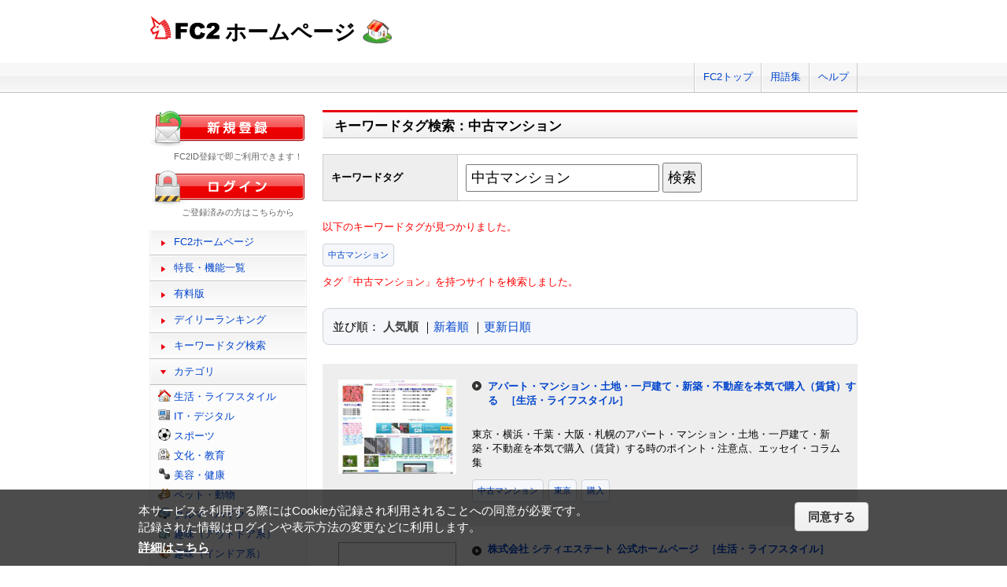

--- FILE ---
content_type: text/html; charset=UTF-8
request_url: https://web.fc2.com/tag/?query=%E4%B8%AD%E5%8F%A4%E3%83%9E%E3%83%B3%E3%82%B7%E3%83%A7%E3%83%B3
body_size: 5695
content:
<!DOCTYPE html>
<html lang="ja">
<head>
<meta charset="UTF-8">
<title>キーワードタグ検索 - FC2ホームページ</title>
<meta name="viewport" content="width=device-width,initial-scale=1">
<meta name="description" content="FC2ホームページのランキング一覧では人気のホームページをランキング形式でお知らせします。" >
<meta name="keywords" content="ホームページスペース,無料,ホームページ作成,簡単," >
<meta name="twitter:card" content="summary">
<meta name="twitter:site" content="@FC2_web">
<meta property="og:title" content="キーワードタグ一覧 - FC2ホームページ" >
<meta property="og:type" content="article" >
<meta property="og:url" content="https://web.fc2.com/tag/" >
<meta property="og:image" content="https://web.fc2.com/fc2img/twcard_web-SC.png" >
<meta property="og:description" content="FC2ホームページのランキング一覧では人気のホームページをランキング形式でお知らせします。" >
<link rel="canonical" href="https://web.fc2.com/tag/" >
<link rel="shortcut icon" type="image/ico" href="https://static.fc2.com/share/image/favicon.ico" >
<link rel="stylesheet" href="https://static.fc2.com/share/css/common.css?202411131434" >
<link rel="stylesheet" href="https://static.fc2.com/share/fc2parts/css/share.css?202411131434" >
<link rel="stylesheet" href="/fc2css/common.css?202411131434" media="all" >
<link rel="stylesheet" href="/fc2css/public.css?202411131434" media="all" >
<script src="//static.fc2.com/fc2web/js/jquery-3.7.0.min.js?202411131434"></script>
<script src="//static.fc2.com/share/fc2parts/js/common_design.js?202411131434"></script>
<script src="/manager/js/switch_banner_ua.js?202411131434"></script>


<script>
$(function(){
	$('#submitTagSearch').on("click",function(){
		window.location.href = '/tag/?query=' + encodeURIComponent($('#query').val());
	});
});
</script>

<link rel="stylesheet" href="/fc2css/media_query.css?202411131434" media="all" >
</head>
<body>
<!-- Google Tag Manager -->
<noscript><iframe src="//www.googletagmanager.com/ns.html?id=GTM-PX7C3L" 
height="0" width="0" style="display:none;visibility:hidden"></iframe></noscript>
<script>(function(w,d,s,l,i){w[l]=w[l]||[];w[l].push({'gtm.start':
new Date().getTime(),event:'gtm.js'});var f=d.getElementsByTagName(s)[0],
j=d.createElement(s),dl=l!='dataLayer'?'&l='+l:'';j.async=true;j.src=
'//www.googletagmanager.com/gtm.js?id='+i+dl;f.parentNode.insertBefore(j,f);
})(window,document,'script','dataLayer','GTM-PX7C3L');</script>
<!-- End Google Tag Manager -->

<!-- sh_header_box -->
<div id="sh_header_box">
	<div id="sh_header_col">
		<div class="sh_header_nav sh_header_preview">
					</div>
		<div class="sh_header_nav sh_nav_pc">
			<ul>
				<li><a href="https://fc2.com/">FC2トップ</a></li>
                <li><a href="https://help.fc2.com/web/manual/group263/4434?nc=1" target="_blank"  rel="noopener">用語集</a></li>
				<li class="end"><a href="https://help.fc2.com/web/" target="_blank"  rel="noopener">ヘルプ</a></li>
			</ul>
		</div>
	</div>
</div>
<!-- /sh_header_box -->

<div id="container">
	<div id="sh_header" class="non_login_sh_header">
		<h1>
			<a title="FC2WEBトップページへ" href="/">
				<img width="90" height="30" src="https://static.fc2.com/share/fc2parts/image/fc2logo.png" alt="FC2" ><span class="site-name">ホームページ</span>
			</a>
		</h1>
		<label id="nav-open" for="nav-input"><span></span></label>
	</div><!-- /sh_header -->
<!-- /共通ヘッダここまで -->

	<div id="main">
		<div class="content_body" id="rankinglist">
			<div id="tagsearch">
			<h2 class="sh_heading_main_b"><span>キーワードタグ検索：中古マンション</span></h2>
			<table class="l-mgb-lg">
				<tr>
					<th>キーワードタグ</th>
					<td>
						<input id="query" type="text" value="中古マンション" >
						<input id="submitTagSearch" type="button" value="検索" >
					</td>
				</tr>
			</table>
			<div class="message">
													<p>以下のキーワードタグが見つかりました。</p>
				<div class="l-tag">
														<a class="site-tag" href="/tag/?sort_type=1&query=%E4%B8%AD%E5%8F%A4%E3%83%9E%E3%83%B3%E3%82%B7%E3%83%A7%E3%83%B3">中古マンション</a>
													</div>
							タグ「中古マンション」を持つサイトを検索しました。<br>
			</div>
			</div>
			<div  class="body_main">
				<div class="l-sort">並び順：
					<a class="active" href="/tag/?sort_type=1&query=%E4%B8%AD%E5%8F%A4%E3%83%9E%E3%83%B3%E3%82%B7%E3%83%A7%E3%83%B3" onmousedown="_gaq.push(['_trackEvent','category-sort', 'click', 'sort_type=1']);">人気順</a>
					｜<a  href="/tag/?sort_type=2&query=%E4%B8%AD%E5%8F%A4%E3%83%9E%E3%83%B3%E3%82%B7%E3%83%A7%E3%83%B3" onmousedown="_gaq.push(['_trackEvent','category-sort', 'click', 'sort_type=2']);">新着順</a>
					｜<a  href="/tag/?sort_type=3&query=%E4%B8%AD%E5%8F%A4%E3%83%9E%E3%83%B3%E3%82%B7%E3%83%A7%E3%83%B3" onmousedown="_gaq.push(['_trackEvent','category-sort', 'click', 'sort_type=3']);">更新日順</a>
				</div>
				<ul class="list_body">
														<li class="order_even clear">
											<a href="http://motoapaman.web.fc2.com" target="_blank" title="東京・横浜・千葉・大阪・札幌のアパート・マンション・土地・一戸建て・新築・不動産を本気で購入（賃貸）する時のポイント・注意点、エッセイ・コラム集" onmousedown="_gaq.push(['_trackEvent','category-site', 'click', 'http://motoapaman.web.fc2.com']);">
						<img src="/site_image/m/o/t/motoapaman.jpg" width="150" height="120" alt="アパート・マンション・土地・一戸建て・新築・不動産を本気で購入（賃貸）する" >
						</a>
						<dl class="category_list">
							<dt>
															<a href="http://motoapaman.web.fc2.com" target="_blank" title="東京・横浜・千葉・大阪・札幌のアパート・マンション・土地・一戸建て・新築・不動産を本気で購入（賃貸）する時のポイント・注意点、エッセイ・コラム集" onmousedown="_gaq.push(['_trackEvent','category-site', 'click', 'http://motoapaman.web.fc2.com']);">アパート・マンション・土地・一戸建て・新築・不動産を本気で購入（賃貸）する</a>
																					<a class="site-category" href="/category/?category_id=101" onmousedown="_gaq.push(['_trackEvent','ranking-category', 'click', '101']);">［生活・ライフスタイル］</a>
														</dt>
							<dd>
								東京・横浜・千葉・大阪・札幌のアパート・マンション・土地・一戸建て・新築・不動産を本気で購入（賃貸）する時のポイント・注意点、エッセイ・コラム集
																<div class="l-tag">
								<a class="site-tag" href="/tag/?query=%E4%B8%AD%E5%8F%A4%E3%83%9E%E3%83%B3%E3%82%B7%E3%83%A7%E3%83%B3">中古マンション</a><a class="site-tag" href="/tag/?query=%E6%9D%B1%E4%BA%AC">東京</a><a class="site-tag" href="/tag/?query=%E8%B3%BC%E5%85%A5">購入</a>								</div>
							</dd>
						</dl>
					</li>
														<li class="order_odd clear">
											<a href="http://cityestate.web.fc2.com" target="_blank" title="株式会社 シティエステート 公式ホームページです。" onmousedown="_gaq.push(['_trackEvent','category-site', 'click', 'http://cityestate.web.fc2.com']);">
						<img src="/fc2img/now_printing.gif" width="150" height="120" alt="株式会社 シティエステート 公式ホームページ" >
						</a>
						<dl class="category_list">
							<dt>
															<a href="http://cityestate.web.fc2.com" target="_blank" title="株式会社 シティエステート 公式ホームページです。" onmousedown="_gaq.push(['_trackEvent','category-site', 'click', 'http://cityestate.web.fc2.com']);">株式会社 シティエステート 公式ホームページ</a>
																					<a class="site-category" href="/category/?category_id=101" onmousedown="_gaq.push(['_trackEvent','ranking-category', 'click', '101']);">［生活・ライフスタイル］</a>
														</dt>
							<dd>
								株式会社 シティエステート 公式ホームページです。
																<div class="l-tag">
								<a class="site-tag" href="/tag/?query=%E4%B8%AD%E5%8F%A4%E3%83%9E%E3%83%B3%E3%82%B7%E3%83%A7%E3%83%B3">中古マンション</a><a class="site-tag" href="/tag/?query=%E4%B8%AD%E5%8F%A4%E6%88%B8%E5%BB%BA">中古戸建</a><a class="site-tag" href="/tag/?query=%E4%BB%B2%E4%BB%8B">仲介</a>								</div>
							</dd>
						</dl>
					</li>
														<li class="order_even clear">
											<a href="http://altairosaka.web.fc2.com" target="_blank" title="・不動産販売
・不動産買取再生販売
・不動産仲介（売買・賃貸）
・住宅リフォーム
・建築
お客様により良い不動産を提案します。" onmousedown="_gaq.push(['_trackEvent','category-site', 'click', 'http://altairosaka.web.fc2.com']);">
						<img src="/site_image/a/l/t/altairosaka.jpg" width="150" height="120" alt="住まい家・株式会社アルタイル" >
						</a>
						<dl class="category_list">
							<dt>
															<a href="http://altairosaka.web.fc2.com" target="_blank" title="・不動産販売
・不動産買取再生販売
・不動産仲介（売買・賃貸）
・住宅リフォーム
・建築
お客様により良い不動産を提案します。" onmousedown="_gaq.push(['_trackEvent','category-site', 'click', 'http://altairosaka.web.fc2.com']);">住まい家・株式会社アルタイル</a>
																					<a class="site-category" href="/category/?category_id=116" onmousedown="_gaq.push(['_trackEvent','ranking-category', 'click', '116']);">［ショッピング・ビジネス］</a>
														</dt>
							<dd>
								・不動産販売
・不動産買取再生販売
・不動産仲介（売買・賃貸）
・住宅リフォーム
・建築
お客様により良い不動産を提案します。
																<div class="l-tag">
								<a class="site-tag" href="/tag/?query=%E4%B8%AD%E5%8F%A4%E3%83%9E%E3%83%B3%E3%82%B7%E3%83%A7%E3%83%B3">中古マンション</a><a class="site-tag" href="/tag/?query=%E4%B8%AD%E5%8F%A4%E4%BD%8F%E5%AE%85">中古住宅</a><a class="site-tag" href="/tag/?query=%E4%B8%8D%E5%8B%95%E7%94%A3%E8%B2%B7%E5%8F%96">不動産買取</a>								</div>
							</dd>
						</dl>
					</li>
														<li class="order_odd clear">
											<a href="http://feela11.web.fc2.com" target="_blank" title="夜景の綺麗な、渋谷の中古マンション「Feel A SHIBUYA（フィール・エー・渋谷） 11●●号室」を、詳しくご紹介するサイトです。" onmousedown="_gaq.push(['_trackEvent','category-site', 'click', 'http://feela11.web.fc2.com']);">
						<img src="/site_image/f/e/e/feela11.png" width="150" height="120" alt="夜景の綺麗な渋谷のマンション売ってます。" >
						</a>
						<dl class="category_list">
							<dt>
															<a href="http://feela11.web.fc2.com" target="_blank" title="夜景の綺麗な、渋谷の中古マンション「Feel A SHIBUYA（フィール・エー・渋谷） 11●●号室」を、詳しくご紹介するサイトです。" onmousedown="_gaq.push(['_trackEvent','category-site', 'click', 'http://feela11.web.fc2.com']);">夜景の綺麗な渋谷のマンション売ってます。</a>
																					<a class="site-category" href="/category/?category_id=199" onmousedown="_gaq.push(['_trackEvent','ranking-category', 'click', '199']);">［その他］</a>
														</dt>
							<dd>
								夜景の綺麗な、渋谷の中古マンション「Feel A SHIBUYA（フィール・エー・渋谷） 11●●号室」を、詳しくご紹介するサイトです。
																<div class="l-tag">
								<a class="site-tag" href="/tag/?query=%E3%83%9E%E3%83%B3%E3%82%B7%E3%83%A7%E3%83%B3">マンション</a><a class="site-tag" href="/tag/?query=%E6%B8%8B%E8%B0%B7">渋谷</a><a class="site-tag" href="/tag/?query=%E4%B8%AD%E5%8F%A4%E3%83%9E%E3%83%B3%E3%82%B7%E3%83%A7%E3%83%B3">中古マンション</a>								</div>
							</dd>
						</dl>
					</li>
														<li class="order_even clear">
											<a href="http://yokkaichi0321.web.fc2.com" target="_blank" title="ローレルタワーシュロア四日市

口コミ

中古マンション情報です。

三重県四日市市諏訪栄町

近" onmousedown="_gaq.push(['_trackEvent','category-site', 'click', 'http://yokkaichi0321.web.fc2.com']);">
						<img src="/site_image/y/o/k/yokkaichi0321.png" width="150" height="120" alt="ローレルタワーシュロア四日市　口コミ　中古マンション　近鉄四日市駅前" >
						</a>
						<dl class="category_list">
							<dt>
															<a href="http://yokkaichi0321.web.fc2.com" target="_blank" title="ローレルタワーシュロア四日市

口コミ

中古マンション情報です。

三重県四日市市諏訪栄町

近" onmousedown="_gaq.push(['_trackEvent','category-site', 'click', 'http://yokkaichi0321.web.fc2.com']);">ローレルタワーシュロア四日市　口コミ　中古マンション　近鉄四日市駅前</a>
																					<a class="site-category" href="/category/?category_id=104" onmousedown="_gaq.push(['_trackEvent','ranking-category', 'click', '104']);">［文化・教育］</a>
														</dt>
							<dd>
								ローレルタワーシュロア四日市

口コミ

中古マンション情報です。

三重県四日市市諏訪栄町

近
																<div class="l-tag">
								<a class="site-tag" href="/tag/?query=%E5%8F%A3%E3%82%B3%E3%83%9F">口コミ</a><a class="site-tag" href="/tag/?query=%E8%BF%91%E9%89%84%E5%9B%9B%E6%97%A5%E5%B8%82%E9%A7%85">近鉄四日市駅</a><a class="site-tag" href="/tag/?query=%E4%B8%AD%E5%8F%A4%E3%83%9E%E3%83%B3%E3%82%B7%E3%83%A7%E3%83%B3">中古マンション</a>								</div>
							</dd>
						</dl>
					</li>
														<li class="order_odd clear">
											<a href="http://prowdyhome.web.fc2.com" target="_blank" title="越谷市を中心に埼玉・東京・千葉の不動産物件情報。売買価格査定、任意売却の無料相談も行っています。" onmousedown="_gaq.push(['_trackEvent','category-site', 'click', 'http://prowdyhome.web.fc2.com']);">
						<img src="/site_image/p/r/o/prowdyhome.gif" width="150" height="120" alt="埼玉・東京・千葉の不動産物件情報" >
						</a>
						<dl class="category_list">
							<dt>
															<a href="http://prowdyhome.web.fc2.com" target="_blank" title="越谷市を中心に埼玉・東京・千葉の不動産物件情報。売買価格査定、任意売却の無料相談も行っています。" onmousedown="_gaq.push(['_trackEvent','category-site', 'click', 'http://prowdyhome.web.fc2.com']);">埼玉・東京・千葉の不動産物件情報</a>
																					<a class="site-category" href="/category/?category_id=116" onmousedown="_gaq.push(['_trackEvent','ranking-category', 'click', '116']);">［ショッピング・ビジネス］</a>
														</dt>
							<dd>
								越谷市を中心に埼玉・東京・千葉の不動産物件情報。売買価格査定、任意売却の無料相談も行っています。
																<div class="l-tag">
								<a class="site-tag" href="/tag/?query=%E5%9F%BC%E7%8E%89%E3%83%BB%E6%9D%B1%E4%BA%AC%E3%83%BB%E5%8D%83%E8%91%89">埼玉・東京・千葉</a><a class="site-tag" href="/tag/?query=%E4%B8%AD%E5%8F%A4%E4%BD%8F%E5%AE%85%E3%83%BB%E5%A3%B2%E5%9C%B0">中古住宅・売地</a><a class="site-tag" href="/tag/?query=%E4%B8%AD%E5%8F%A4%E3%83%9E%E3%83%B3%E3%82%B7%E3%83%A7%E3%83%B3">中古マンション</a>								</div>
							</dd>
						</dl>
					</li>
														<li class="order_even clear">
											<a href="http://51265126a.web.fc2.com" target="_blank" title="不動産サイト　売りマンション・戸建　マンション・戸建買取　仲介" onmousedown="_gaq.push(['_trackEvent','category-site', 'click', 'http://51265126a.web.fc2.com']);">
						<img src="/site_image/5/1/2/51265126a.gif" width="150" height="120" alt="売マンション・戸建　マンション・戸建買取仲介求む" >
						</a>
						<dl class="category_list">
							<dt>
															<a href="http://51265126a.web.fc2.com" target="_blank" title="不動産サイト　売りマンション・戸建　マンション・戸建買取　仲介" onmousedown="_gaq.push(['_trackEvent','category-site', 'click', 'http://51265126a.web.fc2.com']);">売マンション・戸建　マンション・戸建買取仲介求む</a>
																					<a class="site-category" href="/category/?category_id=116" onmousedown="_gaq.push(['_trackEvent','ranking-category', 'click', '116']);">［ショッピング・ビジネス］</a>
														</dt>
							<dd>
								不動産サイト　売りマンション・戸建　マンション・戸建買取　仲介
																<div class="l-tag">
								<a class="site-tag" href="/tag/?query=%E4%B8%8D%E5%8B%95%E7%94%A3">不動産</a><a class="site-tag" href="/tag/?query=%E5%A3%B2%E3%83%9E%E3%83%B3%E3%82%B7%E3%83%A7%E3%83%B3">売マンション</a><a class="site-tag" href="/tag/?query=%E4%B8%AD%E5%8F%A4%E3%83%9E%E3%83%B3%E3%82%B7%E3%83%A7%E3%83%B3">中古マンション</a>								</div>
							</dd>
						</dl>
					</li>
								</ul>

				<!--content_body end -->

				<div class="page_control2 clear">
					<a href="/tag/?sort_type=1&page_no=1&query=%E4%B8%AD%E5%8F%A4%E3%83%9E%E3%83%B3%E3%82%B7%E3%83%A7%E3%83%B3">&lt;&lt;</a>
					<a href="/tag/?sort_type=1&page_no=1&query=%E4%B8%AD%E5%8F%A4%E3%83%9E%E3%83%B3%E3%82%B7%E3%83%A7%E3%83%B3">&lt;</a>

									<a class="current_box" href="/tag/?sort_type=1&page_no=1&query=%E4%B8%AD%E5%8F%A4%E3%83%9E%E3%83%B3%E3%82%B7%E3%83%A7%E3%83%B3">1</a>
				
					<a href="/tag/?sort_type=1&page_no=2&query=%E4%B8%AD%E5%8F%A4%E3%83%9E%E3%83%B3%E3%82%B7%E3%83%A7%E3%83%B3">&gt;</a>
					<a href="/tag/?sort_type=1&page_no=1&query=%E4%B8%AD%E5%8F%A4%E3%83%9E%E3%83%B3%E3%82%B7%E3%83%A7%E3%83%B3">&gt;&gt;(1)</a>
				</div>

				<h3 class="sh_heading_sub_main_b">キーワードタグクラウド</h3>
				<span class="tag_3"><a href="/tag/?query=BL">BL</a></span>
<span class="tag_3"><a href="/tag/?query=%E3%82%A2%E3%82%AF%E3%82%BB%E3%82%B5%E3%83%AA%E3%83%BC">アクセサリー</a></span>
<span class="tag_2"><a href="/tag/?query=%E3%82%A2%E3%83%8B%E3%83%A1">アニメ</a></span>
<span class="tag_2"><a href="/tag/?query=%E3%82%A2%E3%83%95%E3%82%A3%E3%83%AA%E3%82%A8%E3%82%A4%E3%83%88">アフィリエイト</a></span>
<span class="tag_3"><a href="/tag/?query=%E3%82%A2%E3%83%BC%E3%83%88">アート</a></span>
<span class="tag_1"><a href="/tag/?query=%E3%82%A4%E3%83%A9%E3%82%B9%E3%83%88">イラスト</a></span>
<span class="tag_3"><a href="/tag/?query=%E3%82%A8%E3%82%B9%E3%83%86">エステ</a></span>
<span class="tag_1"><a href="/tag/?query=%E3%82%AA%E3%83%AA%E3%82%B8%E3%83%8A%E3%83%AB">オリジナル</a></span>
<span class="tag_1"><a href="/tag/?query=%E3%82%B2%E3%83%BC%E3%83%A0">ゲーム</a></span>
<span class="tag_3"><a href="/tag/?query=%E3%82%B3%E3%82%B9%E3%83%97%E3%83%AC">コスプレ</a></span>
<span class="tag_3"><a href="/tag/?query=%E3%82%B5%E3%83%83%E3%82%AB%E3%83%BC">サッカー</a></span>
<span class="tag_2"><a href="/tag/?query=%E3%82%B5%E3%83%BC%E3%82%AF%E3%83%AB">サークル</a></span>
<span class="tag_2"><a href="/tag/?query=%E3%83%80%E3%82%A4%E3%82%A8%E3%83%83%E3%83%88">ダイエット</a></span>
<span class="tag_3"><a href="/tag/?query=%E3%83%87%E3%82%B6%E3%82%A4%E3%83%B3">デザイン</a></span>
<span class="tag_2"><a href="/tag/?query=%E3%83%8F%E3%83%B3%E3%83%89%E3%83%A1%E3%82%A4%E3%83%89">ハンドメイド</a></span>
<span class="tag_3"><a href="/tag/?query=%E3%83%90%E3%82%A4%E3%82%AF">バイク</a></span>
<span class="tag_1"><a href="/tag/?query=%E3%83%90%E3%83%B3%E3%83%89">バンド</a></span>
<span class="tag_3"><a href="/tag/?query=%E3%83%95%E3%82%A1%E3%83%83%E3%82%B7%E3%83%A7%E3%83%B3">ファッション</a></span>
<span class="tag_3"><a href="/tag/?query=%E3%83%9A%E3%83%83%E3%83%88">ペット</a></span>
<span class="tag_3"><a href="/tag/?query=%E3%83%9D%E3%82%B1%E3%83%A2%E3%83%B3">ポケモン</a></span>
<span class="tag_3"><a href="/tag/?query=%E3%83%9E%E3%83%83%E3%82%B5%E3%83%BC%E3%82%B8">マッサージ</a></span>
<span class="tag_3"><a href="/tag/?query=%E3%83%AA%E3%83%95%E3%82%A9%E3%83%BC%E3%83%A0">リフォーム</a></span>
<span class="tag_2"><a href="/tag/?query=%E4%BA%8C%E6%AC%A1%E5%89%B5%E4%BD%9C">二次創作</a></span>
<span class="tag_3"><a href="/tag/?query=%E4%BA%AC%E9%83%BD">京都</a></span>
<span class="tag_2"><a href="/tag/?query=%E5%81%A5%E5%BA%B7">健康</a></span>
<span class="tag_1"><a href="/tag/?query=%E5%86%99%E7%9C%9F">写真</a></span>
<span class="tag_3"><a href="/tag/?query=%E5%88%9D%E5%BF%83%E8%80%85">初心者</a></span>
<span class="tag_2"><a href="/tag/?query=%E5%89%AF%E6%A5%AD">副業</a></span>
<span class="tag_1"><a href="/tag/?query=%E5%89%B5%E4%BD%9C">創作</a></span>
<span class="tag_3"><a href="/tag/?query=%E5%8D%A0%E3%81%84">占い</a></span>
<span class="tag_2"><a href="/tag/?query=%E5%90%8C%E4%BA%BA">同人</a></span>
<span class="tag_2"><a href="/tag/?query=%E5%A4%A7%E9%98%AA">大阪</a></span>
<span class="tag_1"><a href="/tag/?query=%E5%B0%8F%E8%AA%AC">小説</a></span>
<span class="tag_3"><a href="/tag/?query=%E6%89%8B%E4%BD%9C%E3%82%8A">手作り</a></span>
<span class="tag_2"><a href="/tag/?query=%E6%97%85%E8%A1%8C">旅行</a></span>
<span class="tag_3"><a href="/tag/?query=%E6%97%A5%E8%A8%98">日記</a></span>
<span class="tag_2"><a href="/tag/?query=%E6%9D%B1%E6%96%B9">東方</a></span>
<span class="tag_1"><a href="/tag/?query=%E6%BC%AB%E7%94%BB">漫画</a></span>
<span class="tag_3"><a href="/tag/?query=%E6%BF%80%E5%AE%89">激安</a></span>
<span class="tag_2"><a href="/tag/?query=%E7%84%A1%E6%96%99">無料</a></span>
<span class="tag_3"><a href="/tag/?query=%E7%8A%AC">犬</a></span>
<span class="tag_3"><a href="/tag/?query=%E7%A6%8F%E5%B2%A1">福岡</a></span>
<span class="tag_3"><a href="/tag/?query=%E7%A8%BC%E3%81%90">稼ぐ</a></span>
<span class="tag_2"><a href="/tag/?query=%E7%B5%B5">絵</a></span>
<span class="tag_2"><a href="/tag/?query=%E7%BE%8E%E5%AE%B9">美容</a></span>
<span class="tag_3"><a href="/tag/?query=%E7%BE%8E%E5%AE%B9%E5%AE%A4">美容室</a></span>
<span class="tag_3"><a href="/tag/?query=%E8%B6%A3%E5%91%B3">趣味</a></span>
<span class="tag_2"><a href="/tag/?query=%E9%80%9A%E8%B2%A9">通販</a></span>
<span class="tag_3"><a href="/tag/?query=%E9%9B%91%E8%B2%A8">雑貨</a></span>
<span class="tag_2"><a href="/tag/?query=%E9%9F%B3%E6%A5%BD">音楽</a></span>


			</div>

		</div>
	</div>
	<!-- /main -->
			<!-- sidemenu -->
<!-- side_login -->
<div id="side_login">
    <h3 class="sh_regist_ja"><a href="https://id.fc2.com/signup.php?ref=web&switch_language=ja"><img width="200" height="47" alt="新規登録" src="https://static.fc2.com/share/fc2footermenu/blank.gif" ></a></h3>
    <p class="sh_login_text" align="center">FC2ID登録で即ご利用できます！</p>

    <h3 class="sh_login_ja"><a href="https://id.fc2.com/?done=web&switch_language=ja"><img width="200" height="47" alt="ログイン" src="https://static.fc2.com/share/fc2footermenu/blank.gif" ></a></h3>
    <p class="sh_login_text" align="center">ご登録済みの方はこちらから</p>
</div>
<!-- /side_login -->

<input id="nav-input" type="checkbox" class="nav-unshown" value="">
<label class="nav-unshown" id="nav-close" for="nav-input"></label>
<div id="sidemenu">
    <!-- sh_menu -->
    <div id="sh_menu">
        <p class="sh_menu_list"><a href="/">FC2ホームページ</a></p>
        <p class="sh_menu_list"><a href="/fc2html/point.html">特長・機能一覧</a></p>
        <p class="sh_menu_list"><a href="/fc2html/point.html#compare">有料版</a></p>
        <p class="sh_menu_list"><a href="/ranking/">デイリーランキング</a></p>
        <p class="sh_menu_list"><a href="/tag/">キーワードタグ検索</a></p>

            <p class="sh_menu_accordion_b">カテゴリ</p>
        <div class="sh_accordion_list_b accordioncategory">
            <ul class="categoryselect">
                <li class="life"><a href="/category/?category_id=101">生活・ライフスタイル</a></li>
                <li class="digital"><a href="/category/?category_id=102">IT・デジタル</a></li>
                <li class="sports"><a href="/category/?category_id=103">スポーツ</a></li>
                <li class="culture"><a href="/category/?category_id=104">文化・教育</a></li>
                <li class="beauty"><a href="/category/?category_id=105">美容・健康</a></li>
                <li class="pets"><a href="/category/?category_id=106">ペット・動物</a></li>
                <li class="cars"><a href="/category/?category_id=107">クルマ・バイク</a></li>
                <li class="outdoor"><a href="/category/?category_id=108">趣味（アウトドア系）</a></li>
                <li class="indoor"><a href="/category/?category_id=109">趣味（インドア系）</a></li>
                <li class="music"><a href="/category/?category_id=110">音楽・芸術</a></li>
                <li class="photos"><a href="/category/?category_id=111">写真・映像</a></li>
                <li class="movies"><a href="/category/?category_id=112">映画・ドラマ</a></li>
                <li class="manga"><a href="/category/?category_id=113">漫画・イラスト・アニメ</a></li>
                <li class="novels"><a href="/category/?category_id=114">文学・小説</a></li>
                <li class="games"><a href="/category/?category_id=115">ゲーム</a></li>
                <li class="bussiness"><a href="/category/?category_id=116">ショッピング・ビジネス</a></li>
                <li class="other"><a href="/category/?category_id=199">その他</a></li>
                            </ul>
        </div>
        </div>
    <!-- /sh_menu -->


    
    <div id="side_hostingbanner" class="content_body">
        <h3>FC2ホスティング<br>サービス</h3>
        <div class="menu_body">
            <p class="bannercome">FC2ではホスティングサービスを<br>ご提供しております。</p>
            <ul class="bannerlist">
                <li><a href="/fc2html/point.html#compare"><img src="//web.fc2.com/fc2img/web_paybanner.png" width="120" height="60" alt="FC2ホームページ有料版" ></a></li>
                <li><a href="http://fc2-rentalserver.com/?utm_source=fc2web&utm_medium=ownedmedia&utm_content=public_image_top_sidemenu&utm_campaign=fc2web" target="_blank"  rel="noopener"><img src="https://static.fc2.com/share/image/banner_RSLite/banner_rslite_120x60_01.gif" width="120" height="60" alt="FC2レンタルサーバーLite" ></a></li>
                <li><a href="https://rentalserver.fc2.com/?utm_source=fc2web&utm_medium=ownedmedia&utm_content=public_image_top_sidemenu&utm_campaign=fc2web" target="_blank"  rel="noopener"><img src="https://static.fc2.com/share/image/banner_rentalserver/banner_rentalserver01_120x60.gif" width="120" height="60" alt="FC2レンタルサーバー" ></a></li>
            </ul>
        </div>
    </div>

    <div class="sh_nav sh_menu_sp">
        <p class="sh_menu_list"><a href="https://fc2.com/">FC2トップ</a></p>
        <p class="sh_menu_list"><a href="https://help.fc2.com/web/" target="_blank"  rel="noopener">ヘルプ</a></p>
            </div>
</div>
<!-- /sidemenu -->

		<div id="ad_banner468x60"></div>	</div>
<!-- /container -->

<!-- ja版共通フッタここから -->
<div id="sh_fc2footer_fix">
	<div id="sh_fc2footer_menu">
		<div id="sh_fc2tooter_tab">
			<div><span class="sh_footer_rnd5"></span><span class="sh_footer_rnd4"></span><span class="sh_footer_rnd3"></span><span class="sh_footer_rnd2"></span><span class="sh_footer_rnd1"></span></div>
			<ul>
				<li class="sh_request"><a href="https://request.fc2.com/search_wish.php?ct1=7" title="FC2リクエストへ">リクエスト</a></li>
				<li class="sh_kiyaku"><a href="https://help.fc2.com/web/tos/ja#service_web" title="サービス利用規約へ">利用規約</a></li>
				<li class="sh_shogai"><a href="https://fc2support.blog.fc2.com/">障害情報</a></li>
				<li class="sh_pagetop"><a href="javascript:scroller(0);" title="このページの先頭へ">ページトップへ</a></li>
			</ul>
		</div>
	</div>
	<div id="sh_fc2footer">
		<div id="sh_fc2footermenu">
			<ul>
				<li><a href="https://fc2.com/" title="FC2ホームへ"><img src="https://static.fc2.com/share/fc2parts/image/fc2logo.png" alt="FC2ホームへ" class="fc2top" ></a></li>
				<li>
					<form action="https://help.fc2.com/search/qa" method="get" target="_blank"  rel="noopener">
						<img src="https://static.fc2.com/share/fc2parts/image/sh_help_icon.gif" width="20" height="20" alt="" ><a href="https://help.fc2.com/web/" target="_blank"  rel="noopener">FC2ヘルプ</a>
						<input type="text" name="q" class="help_form_tetarea" ><input type="hidden" name="service_id" value="4" ><button type="submit">ヘルプ検索</button>
					</form>
				</li>
				<li><a href="https://help.fc2.com/inquiry">お問い合わせ</a></li>
				<li class="information"><a href="https://fc2.com/company.html" rel="nofollow">会社概要</a></li>
				<li><a href="https://fc2.com/privacy.html" rel="nofollow">プライバシーポリシー</a></li>
				<li><a href="https://help.fc2.com/copyrights/tos/ja" rel="nofollow">著作権ガイドライン</a></li>
				<li><a href="https://form1ssl.fc2.com/form/?id=5d66515d8b37e2ab" rel="nofollow" title="Report Content">Report Content</a></li>
				<li><a href="https://fc2.com/ja/sales.html" rel="nofollow">広告掲載</a></li>
			</ul>
			<p class="copyright">Copyright(c)1999 FC2, Inc. All Rights Reserved.</p>
		</div><!-- /sh_fc2footermenu -->
	</div><!-- /sh_fc2footer -->
</div><!-- /sh_fc2footer_fix -->
<!-- /ja版共通フッタ -->
<script src="https://static.fc2.com/share/js/gdpr/pp_agreement.pc.ja.20180518.js"></script>

</body>
</html>
